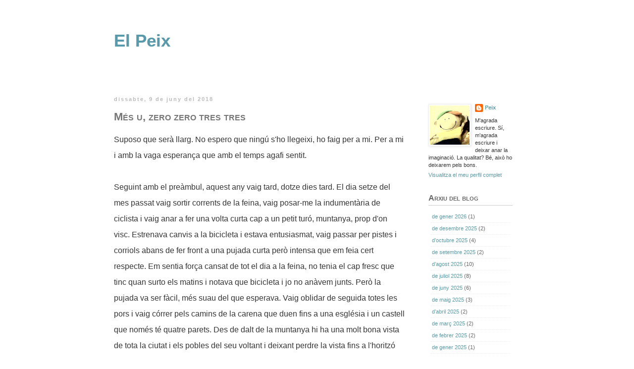

--- FILE ---
content_type: text/html; charset=UTF-8
request_url: https://bloc.elpeix.cat/2018/06/mes-u-zero-zero-tres-tres.html
body_size: 15965
content:
<!DOCTYPE html>
<html class='v2' dir='ltr' lang='ca' xmlns='http://www.w3.org/1999/xhtml' xmlns:b='http://www.google.com/2005/gml/b' xmlns:data='http://www.google.com/2005/gml/data' xmlns:expr='http://www.google.com/2005/gml/expr'>
<head>
<link href='https://www.blogger.com/static/v1/widgets/335934321-css_bundle_v2.css' rel='stylesheet' type='text/css'/>
<meta content='width=1100' name='viewport'/>
<meta content='text/html; charset=UTF-8' http-equiv='Content-Type'/>
<meta content='blogger' name='generator'/>
<link href='https://bloc.elpeix.cat/favicon.ico' rel='icon' type='image/x-icon'/>
<link href='https://bloc.elpeix.cat/2018/06/mes-u-zero-zero-tres-tres.html' rel='canonical'/>
<link rel="alternate" type="application/atom+xml" title="El Peix - Atom" href="https://bloc.elpeix.cat/feeds/posts/default" />
<link rel="alternate" type="application/rss+xml" title="El Peix - RSS" href="https://bloc.elpeix.cat/feeds/posts/default?alt=rss" />
<link rel="service.post" type="application/atom+xml" title="El Peix - Atom" href="https://www.blogger.com/feeds/3146785903309847945/posts/default" />

<link rel="alternate" type="application/atom+xml" title="El Peix - Atom" href="https://bloc.elpeix.cat/feeds/8492084497861756439/comments/default" />
<!--Can't find substitution for tag [blog.ieCssRetrofitLinks]-->
<meta content='https://bloc.elpeix.cat/2018/06/mes-u-zero-zero-tres-tres.html' property='og:url'/>
<meta content='Més u, zero zero tres tres' property='og:title'/>
<meta content='M&#39;agrada escriure. Sí sí, m&#39;agrada escriure i deixar anar la imaginació. La qualitat? Bé, això ho deixarem pels bons.' property='og:description'/>
<meta content='contes,texts,català,històries,conte,peix,paraules,diverses,que,milloren,el,posicionament' name='keywords'/>
<title>El Peix: Més u, zero zero tres tres</title>
<style id='page-skin-1' type='text/css'><!--
/*
-----------------------------------------------
Blogger Template Style
Name:     Simple
Designer: Blogger
URL:      www.blogger.com
----------------------------------------------- */
/* Variable definitions
====================
<Variable name="keycolor" description="Main Color" type="color" default="#66bbdd"/>
<Group description="Page Text" selector="body">
<Variable name="body.font" description="Font" type="font"
default="normal normal 12px Arial, Tahoma, Helvetica, FreeSans, sans-serif"/>
<Variable name="body.text.color" description="Text Color" type="color" default="#222222"/>
</Group>
<Group description="Backgrounds" selector=".body-fauxcolumns-outer">
<Variable name="body.background.color" description="Outer Background" type="color" default="#66bbdd"/>
<Variable name="content.background.color" description="Main Background" type="color" default="#ffffff"/>
<Variable name="header.background.color" description="Header Background" type="color" default="transparent"/>
</Group>
<Group description="Links" selector=".main-outer">
<Variable name="link.color" description="Link Color" type="color" default="#2288bb"/>
<Variable name="link.visited.color" description="Visited Color" type="color" default="#888888"/>
<Variable name="link.hover.color" description="Hover Color" type="color" default="#33aaff"/>
</Group>
<Group description="Blog Title" selector=".header h1">
<Variable name="header.font" description="Font" type="font"
default="normal normal 60px Arial, Tahoma, Helvetica, FreeSans, sans-serif"/>
<Variable name="header.text.color" description="Title Color" type="color" default="#3399bb" />
</Group>
<Group description="Blog Description" selector=".header .description">
<Variable name="description.text.color" description="Description Color" type="color"
default="#777777" />
</Group>
<Group description="Tabs Text" selector=".tabs-inner .widget li a">
<Variable name="tabs.font" description="Font" type="font"
default="normal normal 14px Arial, Tahoma, Helvetica, FreeSans, sans-serif"/>
<Variable name="tabs.text.color" description="Text Color" type="color" default="#999999"/>
<Variable name="tabs.selected.text.color" description="Selected Color" type="color" default="#000000"/>
</Group>
<Group description="Tabs Background" selector=".tabs-outer .PageList">
<Variable name="tabs.background.color" description="Background Color" type="color" default="#f5f5f5"/>
<Variable name="tabs.selected.background.color" description="Selected Color" type="color" default="#eeeeee"/>
</Group>
<Group description="Post Title" selector="h3.post-title, .comments h4">
<Variable name="post.title.font" description="Font" type="font"
default="normal normal 22px Arial, Tahoma, Helvetica, FreeSans, sans-serif"/>
</Group>
<Group description="Date Header" selector=".date-header">
<Variable name="date.header.color" description="Text Color" type="color"
default="#353535"/>
<Variable name="date.header.background.color" description="Background Color" type="color"
default="transparent"/>
<Variable name="date.header.font" description="Text Font" type="font"
default="normal bold 11px Arial, Tahoma, Helvetica, FreeSans, sans-serif"/>
<Variable name="date.header.padding" description="Date Header Padding" type="string" default="inherit"/>
<Variable name="date.header.letterspacing" description="Date Header Letter Spacing" type="string" default="inherit"/>
<Variable name="date.header.margin" description="Date Header Margin" type="string" default="inherit"/>
</Group>
<Group description="Post Footer" selector=".post-footer">
<Variable name="post.footer.text.color" description="Text Color" type="color" default="#666666"/>
<Variable name="post.footer.background.color" description="Background Color" type="color"
default="#f9f9f9"/>
<Variable name="post.footer.border.color" description="Shadow Color" type="color" default="#eeeeee"/>
</Group>
<Group description="Gadgets" selector="h2">
<Variable name="widget.title.font" description="Title Font" type="font"
default="normal bold 11px Arial, Tahoma, Helvetica, FreeSans, sans-serif"/>
<Variable name="widget.title.text.color" description="Title Color" type="color" default="#000000"/>
<Variable name="widget.alternate.text.color" description="Alternate Color" type="color" default="#999999"/>
</Group>
<Group description="Images" selector=".main-inner">
<Variable name="image.background.color" description="Background Color" type="color" default="#ffffff"/>
<Variable name="image.border.color" description="Border Color" type="color" default="#eeeeee"/>
<Variable name="image.text.color" description="Caption Text Color" type="color" default="#353535"/>
</Group>
<Group description="Accents" selector=".content-inner">
<Variable name="body.rule.color" description="Separator Line Color" type="color" default="#eeeeee"/>
<Variable name="tabs.border.color" description="Tabs Border Color" type="color" default="transparent"/>
</Group>
<Variable name="body.background" description="Body Background" type="background"
color="#ffffff" default="$(color) none repeat scroll top left"/>
<Variable name="body.background.override" description="Body Background Override" type="string" default=""/>
<Variable name="body.background.gradient.cap" description="Body Gradient Cap" type="url"
default="url(https://resources.blogblog.com/blogblog/data/1kt/simple/gradients_light.png)"/>
<Variable name="body.background.gradient.tile" description="Body Gradient Tile" type="url"
default="url(https://resources.blogblog.com/blogblog/data/1kt/simple/body_gradient_tile_light.png)"/>
<Variable name="content.background.color.selector" description="Content Background Color Selector" type="string" default=".content-inner"/>
<Variable name="content.padding" description="Content Padding" type="length" default="10px" min="0" max="100px"/>
<Variable name="content.padding.horizontal" description="Content Horizontal Padding" type="length" default="10px" min="0" max="100px"/>
<Variable name="content.shadow.spread" description="Content Shadow Spread" type="length" default="40px" min="0" max="100px"/>
<Variable name="content.shadow.spread.webkit" description="Content Shadow Spread (WebKit)" type="length" default="5px" min="0" max="100px"/>
<Variable name="content.shadow.spread.ie" description="Content Shadow Spread (IE)" type="length" default="10px" min="0" max="100px"/>
<Variable name="main.border.width" description="Main Border Width" type="length" default="0" min="0" max="10px"/>
<Variable name="header.background.gradient" description="Header Gradient" type="url" default="none"/>
<Variable name="header.shadow.offset.left" description="Header Shadow Offset Left" type="length" default="-1px" min="-50px" max="50px"/>
<Variable name="header.shadow.offset.top" description="Header Shadow Offset Top" type="length" default="-1px" min="-50px" max="50px"/>
<Variable name="header.shadow.spread" description="Header Shadow Spread" type="length" default="1px" min="0" max="100px"/>
<Variable name="header.padding" description="Header Padding" type="length" default="30px" min="0" max="100px"/>
<Variable name="header.border.size" description="Header Border Size" type="length" default="1px" min="0" max="10px"/>
<Variable name="header.bottom.border.size" description="Header Bottom Border Size" type="length" default="1px" min="0" max="10px"/>
<Variable name="header.border.horizontalsize" description="Header Horizontal Border Size" type="length" default="0" min="0" max="10px"/>
<Variable name="description.text.size" description="Description Text Size" type="string" default="140%"/>
<Variable name="tabs.margin.top" description="Tabs Margin Top" type="length" default="0" min="0" max="100px"/>
<Variable name="tabs.margin.side" description="Tabs Side Margin" type="length" default="30px" min="0" max="100px"/>
<Variable name="tabs.background.gradient" description="Tabs Background Gradient" type="url"
default="url(https://resources.blogblog.com/blogblog/data/1kt/simple/gradients_light.png)"/>
<Variable name="tabs.border.width" description="Tabs Border Width" type="length" default="1px" min="0" max="10px"/>
<Variable name="tabs.bevel.border.width" description="Tabs Bevel Border Width" type="length" default="1px" min="0" max="10px"/>
<Variable name="post.margin.bottom" description="Post Bottom Margin" type="length" default="25px" min="0" max="100px"/>
<Variable name="image.border.small.size" description="Image Border Small Size" type="length" default="2px" min="0" max="10px"/>
<Variable name="image.border.large.size" description="Image Border Large Size" type="length" default="5px" min="0" max="10px"/>
<Variable name="page.width.selector" description="Page Width Selector" type="string" default=".region-inner"/>
<Variable name="page.width" description="Page Width" type="string" default="auto"/>
<Variable name="main.section.margin" description="Main Section Margin" type="length" default="15px" min="0" max="100px"/>
<Variable name="main.padding" description="Main Padding" type="length" default="15px" min="0" max="100px"/>
<Variable name="main.padding.top" description="Main Padding Top" type="length" default="30px" min="0" max="100px"/>
<Variable name="main.padding.bottom" description="Main Padding Bottom" type="length" default="30px" min="0" max="100px"/>
<Variable name="paging.background"
color="#ffffff"
description="Background of blog paging area" type="background"
default="transparent none no-repeat scroll top center"/>
<Variable name="footer.bevel" description="Bevel border length of footer" type="length" default="0" min="0" max="10px"/>
<Variable name="mobile.background.overlay" description="Mobile Background Overlay" type="string"
default="transparent none repeat scroll top left"/>
<Variable name="mobile.background.size" description="Mobile Background Size" type="string" default="auto"/>
<Variable name="mobile.button.color" description="Mobile Button Color" type="color" default="#ffffff" />
<Variable name="startSide" description="Side where text starts in blog language" type="automatic" default="left"/>
<Variable name="endSide" description="Side where text ends in blog language" type="automatic" default="right"/>
*/
/* Content
----------------------------------------------- */
body {
font: normal normal 13px 'Trebuchet MS', Trebuchet, sans-serif;
color: #353535;
background: #ffffff none repeat scroll top left;
padding: 0 0 0 0;
}
html body .region-inner {
min-width: 0;
max-width: 100%;
width: auto;
}
h2 {
font-size: 22px;
}
a:link {
text-decoration:none;
color: #589aa6;
}
a:visited {
text-decoration:none;
color: #589aa6;
}
a:hover {
text-decoration:underline;
color: #00cadc;
}
.body-fauxcolumn-outer .fauxcolumn-inner {
background: transparent none repeat scroll top left;
_background-image: none;
}
.body-fauxcolumn-outer .cap-top {
position: absolute;
z-index: 1;
height: 400px;
width: 100%;
}
.body-fauxcolumn-outer .cap-top .cap-left {
width: 100%;
background: transparent none repeat-x scroll top left;
_background-image: none;
}
.content-outer {
-moz-box-shadow: 0 0 0 rgba(0, 0, 0, .15);
-webkit-box-shadow: 0 0 0 rgba(0, 0, 0, .15);
-goog-ms-box-shadow: 0 0 0 #333333;
box-shadow: 0 0 0 rgba(0, 0, 0, .15);
margin-bottom: 1px;
}
.content-inner {
padding: 10px 40px;
}
.content-inner {
background-color: #ffffff;
}
/* Header
----------------------------------------------- */
.header-outer {
background: transparent none repeat-x scroll 0 -400px;
_background-image: none;
}
.Header h1 {
font: normal bold 2.2rem 'Trebuchet MS', Trebuchet, sans-serif;
color: #589aac;
text-shadow: 0 0 0 rgba(0, 0, 0, .2);
}
.Header h1 a {
color: #589aac;
}
.Header .description {
font-size: 18px;
color: #666666;
}
.header-inner .Header .titlewrapper {
padding: 22px 0;
}
.header-inner .Header .descriptionwrapper {
padding: 0 0;
}
/* Tabs
----------------------------------------------- */
.tabs-inner .section:first-child {
border-top: 0 solid #dddddd;
}
.tabs-inner .section:first-child ul {
margin-top: -1px;
border-top: 1px solid #dddddd;
border-left: 1px solid #dddddd;
border-right: 1px solid #dddddd;
}
.tabs-inner .widget ul {
background: transparent none repeat-x scroll 0 -800px;
_background-image: none;
border-bottom: 1px solid #dddddd;
margin-top: 0;
margin-left: -30px;
margin-right: -30px;
}
.tabs-inner .widget li a {
display: inline-block;
padding: .6em 1em;
font: normal normal 12px 'Trebuchet MS', Trebuchet, sans-serif;
color: #000000;
border-left: 1px solid #ffffff;
border-right: 1px solid #dddddd;
}
.tabs-inner .widget li:first-child a {
border-left: none;
}
.tabs-inner .widget li.selected a, .tabs-inner .widget li a:hover {
color: #000000;
background-color: #eeeeee;
text-decoration: none;
}
/* Columns
----------------------------------------------- */
.main-outer {
border-top: 0 solid transparent;
}
.fauxcolumn-left-outer .fauxcolumn-inner {
border-right: 1px solid transparent;
}
.fauxcolumn-right-outer .fauxcolumn-inner {
border-left: 1px solid transparent;
}
/* Headings
----------------------------------------------- */
div.widget > h2,
div.widget h2.title {
margin: 0 0 1em 0;
font: normal bold 16px 'Trebuchet MS', Trebuchet, sans-serif;
color: #666666;
}
/* Widgets
----------------------------------------------- */
.widget .zippy {
color: #353535;
text-shadow: 2px 2px 1px rgba(0, 0, 0, .1);
}
.widget .popular-posts ul {
list-style: none;
}
/* Posts
----------------------------------------------- */
h2.date-header {
font: normal bold 0.66rem 'Trebuchet MS', Trebuchet, sans-serif;
}
.date-header span {
background-color: rgba(0, 0, 0, 0);
color: #bbbbbb;
padding: 0.4em;
letter-spacing: 3px;
margin: inherit;
}
.main-inner {
padding-top: 35px;
padding-bottom: 65px;
}
.main-inner .column-center-inner {
padding: 0 0;
}
.main-inner .column-center-inner .section {
margin: 0 1em;
}
.post {
margin: 0 0 45px 0;
}
h3.post-title, .comments h4 {
font: normal bold 20px 'Trebuchet MS', Trebuchet, sans-serif;
margin: .75em 0 0;
}
.post-body {
font-size: 1rem;
line-height: 2;
position: relative;
}
.post-body p {
margin: 1.6rem 0;
}
.post-body img, .post-body .tr-caption-container, .Profile img, .Image img,
.BlogList .item-thumbnail img {
padding: 2px;
background: #ffffff;
border: 1px solid #eeeeee;
-moz-box-shadow: 1px 1px 5px rgba(0, 0, 0, .1);
-webkit-box-shadow: 1px 1px 5px rgba(0, 0, 0, .1);
box-shadow: 1px 1px 5px rgba(0, 0, 0, .1);
}
.post-body img, .post-body .tr-caption-container {
padding: 5px;
}
.post-body .tr-caption-container {
color: #353535;
}
.post-body .tr-caption-container img {
padding: 0;
background: transparent;
border: none;
-moz-box-shadow: 0 0 0 rgba(0, 0, 0, .1);
-webkit-box-shadow: 0 0 0 rgba(0, 0, 0, .1);
box-shadow: 0 0 0 rgba(0, 0, 0, .1);
}
.post-header {
margin: 0 0 1.5em;
line-height: 1.6;
font-size: 90%;
}
.post-footer {
margin: 20px -2px 0;
padding: 5px 10px;
color: #666666;
background-color: rgba(0, 0, 0, 0);
border-bottom: 1px solid #eeeeee;
line-height: 1.6;
font-size: 1rem;
}
#comments .comment-author {
padding-top: 1.5em;
border-top: 1px solid transparent;
background-position: 0 1.5em;
}
#comments .comment-author:first-child {
padding-top: 0;
border-top: none;
}
.avatar-image-container {
margin: .2em 0 0;
}
#comments .avatar-image-container img {
border: 1px solid #eeeeee;
}
/* Comments
----------------------------------------------- */
.comments .comments-content .icon.blog-author {
background-repeat: no-repeat;
background-image: url([data-uri]);
}
.comments .comments-content .loadmore a {
border-top: 1px solid #353535;
border-bottom: 1px solid #353535;
}
.comments .comment-thread.inline-thread {
background-color: rgba(0, 0, 0, 0);
}
.comments .continue {
border-top: 2px solid #353535;
}
/* Accents
---------------------------------------------- */
.section-columns td.columns-cell {
border-left: 1px solid transparent;
}
.blog-pager {
background: transparent url(https://resources.blogblog.com/blogblog/data/1kt/simple/paging_dot.png) repeat-x scroll top center;
}
.blog-pager-older-link, .home-link,
.blog-pager-newer-link {
/*background-color: #ffffff;*/
padding: 5px;
}
.footer-outer {
border-top: 1px dashed #bbbbbb;
}
/* Mobile
----------------------------------------------- */
body.mobile  {
background-size: auto;
}
.mobile .body-fauxcolumn-outer {
background: transparent none repeat scroll top left;
}
.mobile .body-fauxcolumn-outer .cap-top {
background-size: 100% auto;
}
.mobile .content-outer {
-webkit-box-shadow: 0 0 3px rgba(0, 0, 0, .15);
box-shadow: 0 0 3px rgba(0, 0, 0, .15);
}
.mobile .tabs-inner .widget ul {
margin-left: 0;
margin-right: 0;
}
.mobile .post {
margin: 0;
}
.mobile .main-inner .column-center-inner .section {
margin: 0;
}
.mobile .date-header span {
padding: 0.1em 10px;
margin: 0 -10px;
}
.mobile h3.post-title {
margin: 0;
}
.mobile .blog-pager {
background: transparent none no-repeat scroll top center;
}
.mobile .footer-outer {
border-top: none;
}
.mobile .main-inner, .mobile .footer-inner {
background-color: #ffffff;
}
.mobile-index-contents {
color: #353535;
}
.mobile-link-button {
background-color: #589aa6;
}
.mobile-link-button a:link, .mobile-link-button a:visited {
color: #ffffff;
}
.mobile .tabs-inner .section:first-child {
border-top: none;
}
.mobile .tabs-inner .PageList .widget-content {
background-color: #eeeeee;
color: #000000;
border-top: 1px solid #dddddd;
border-bottom: 1px solid #dddddd;
}
.mobile .tabs-inner .PageList .widget-content .pagelist-arrow {
border-left: 1px solid #dddddd;
}
.main-inner .column-center-inner .section {
margin: 0 2.5em 0 0;
}
h3.post-title {
color: #777777;
border-style: none;
font-size: 1.4rem;
text-transform: none;
font-variant: small-caps;
font-weight: bold;
}
.date-header span {
padding: 0em;
letter-spacing: 2px
}
.post {
margin-bottom: 80px;
}
.post-body {
text-align: left;
}
.post-body blockquote {
font-style: italic;
color: #888;
padding: 10px 0;
}
.post-footer {
margin: 15px 0 0;
font-size: 90%;
border: none;
}
.post-footer-line > * {
margin-right: 0;
}
.sidebar {
width: 170px;
line-height: 1.5em;
display:inline;
margin: 8px 8px 8px 0px;
padding: 10px;
font-size:0.7rem;
}
.sidebar h2 {
font-variant: small-caps !important;
border-bottom: 1px solid #ccc;
padding: 0 0 5px 0;
}
li.archivedate {
margin: 5px !important;
padding: 0 2px 5px !important;
border-bottom: 1px dotted #eee !important;
color: #666;
}
.blog-list-container ul li {
color: #666;
border-bottom: 1px dotted #eee !important;
}
.blog-list-container .blog-icon {
display: none;
}
.blog-pager {
background: transparent;
margin: 6em 0 !important;
}
.blog-pager-older-link, .home-link, .blog-pager-newer-link {
padding: 0px;
}
.footer-outer {
display: none;
}
@media (prefers-color-scheme: dark) {
body {
color: #ccc;
background: #1d1d1f;
}
.content-outer,
.content-inner {
color: #ccc;
background: transparent;
}
li.archivedate,
.blog-list-container ul li {
border-color: #333 !important;
color: #888;
}
.post-body blockquote {
color: #999;
}
}

--></style>
<style id='template-skin-1' type='text/css'><!--
body {
min-width: 900px;
}
.content-outer, .content-fauxcolumn-outer, .region-inner {
min-width: 800px;
max-width: 900px;
_width: 900px;
}
.main-inner .columns {
padding-left: 0px;
padding-right: 200px;
}
.main-inner .fauxcolumn-center-outer {
left: 0px;
right: 200px;
/* IE6 does not respect left and right together */
_width: expression(this.parentNode.offsetWidth -
parseInt("0px") -
parseInt("200px") + 'px');
}
.main-inner .fauxcolumn-left-outer {
width: 0px;
}
.main-inner .fauxcolumn-right-outer {
width: 200px;
}
.main-inner .column-left-outer {
width: 0px;
right: 100%;
margin-left: -0px;
}
.main-inner .column-right-outer {
width: 200px;
margin-right: -200px;
}
#layout {
min-width: 0;
}
#layout .content-outer {
min-width: 0;
width: 800px;
}
#layout .region-inner {
min-width: 0;
width: auto;
}
body#layout div.add_widget {
padding: 8px;
}
body#layout div.add_widget a {
margin-left: 32px;
}
--></style>
<script type='text/javascript'>
        (function(i,s,o,g,r,a,m){i['GoogleAnalyticsObject']=r;i[r]=i[r]||function(){
        (i[r].q=i[r].q||[]).push(arguments)},i[r].l=1*new Date();a=s.createElement(o),
        m=s.getElementsByTagName(o)[0];a.async=1;a.src=g;m.parentNode.insertBefore(a,m)
        })(window,document,'script','https://www.google-analytics.com/analytics.js','ga');
        ga('create', 'UA-1543780-3', 'auto', 'blogger');
        ga('blogger.send', 'pageview');
      </script>
<link href='https://www.blogger.com/dyn-css/authorization.css?targetBlogID=3146785903309847945&amp;zx=d8157beb-6772-4861-8e38-08e76730e9ce' media='none' onload='if(media!=&#39;all&#39;)media=&#39;all&#39;' rel='stylesheet'/><noscript><link href='https://www.blogger.com/dyn-css/authorization.css?targetBlogID=3146785903309847945&amp;zx=d8157beb-6772-4861-8e38-08e76730e9ce' rel='stylesheet'/></noscript>
<meta name='google-adsense-platform-account' content='ca-host-pub-1556223355139109'/>
<meta name='google-adsense-platform-domain' content='blogspot.com'/>

</head>
<body class='loading'>
<div class='navbar no-items section' id='navbar' name='Barra de navegació'>
</div>
<div class='body-fauxcolumns'>
<div class='fauxcolumn-outer body-fauxcolumn-outer'>
<div class='cap-top'>
<div class='cap-left'></div>
<div class='cap-right'></div>
</div>
<div class='fauxborder-left'>
<div class='fauxborder-right'></div>
<div class='fauxcolumn-inner'>
</div>
</div>
<div class='cap-bottom'>
<div class='cap-left'></div>
<div class='cap-right'></div>
</div>
</div>
</div>
<div class='content'>
<div class='content-fauxcolumns'>
<div class='fauxcolumn-outer content-fauxcolumn-outer'>
<div class='cap-top'>
<div class='cap-left'></div>
<div class='cap-right'></div>
</div>
<div class='fauxborder-left'>
<div class='fauxborder-right'></div>
<div class='fauxcolumn-inner'>
</div>
</div>
<div class='cap-bottom'>
<div class='cap-left'></div>
<div class='cap-right'></div>
</div>
</div>
</div>
<div class='content-outer'>
<div class='content-cap-top cap-top'>
<div class='cap-left'></div>
<div class='cap-right'></div>
</div>
<div class='fauxborder-left content-fauxborder-left'>
<div class='fauxborder-right content-fauxborder-right'></div>
<div class='content-inner'>
<header>
<div class='header-outer'>
<div class='header-cap-top cap-top'>
<div class='cap-left'></div>
<div class='cap-right'></div>
</div>
<div class='fauxborder-left header-fauxborder-left'>
<div class='fauxborder-right header-fauxborder-right'></div>
<div class='region-inner header-inner'>
<div class='header section' id='header' name='Capçalera'><div class='widget Header' data-version='1' id='Header1'>
<div id='header-inner'>
<div class='titlewrapper'>
<h1 class='title'>
<a href='https://bloc.elpeix.cat/'>
El Peix
</a>
</h1>
</div>
<div class='descriptionwrapper'>
<p class='description'><span>
</span></p>
</div>
</div>
</div></div>
</div>
</div>
<div class='header-cap-bottom cap-bottom'>
<div class='cap-left'></div>
<div class='cap-right'></div>
</div>
</div>
</header>
<div class='tabs-outer'>
<div class='tabs-cap-top cap-top'>
<div class='cap-left'></div>
<div class='cap-right'></div>
</div>
<div class='fauxborder-left tabs-fauxborder-left'>
<div class='fauxborder-right tabs-fauxborder-right'></div>
<div class='region-inner tabs-inner'>
<div class='tabs no-items section' id='crosscol' name='Multicolumnes'></div>
<div class='tabs no-items section' id='crosscol-overflow' name='Cross-Column 2'></div>
</div>
</div>
<div class='tabs-cap-bottom cap-bottom'>
<div class='cap-left'></div>
<div class='cap-right'></div>
</div>
</div>
<div class='main-outer'>
<div class='main-cap-top cap-top'>
<div class='cap-left'></div>
<div class='cap-right'></div>
</div>
<div class='fauxborder-left main-fauxborder-left'>
<div class='fauxborder-right main-fauxborder-right'></div>
<div class='region-inner main-inner'>
<div class='columns fauxcolumns'>
<div class='fauxcolumn-outer fauxcolumn-center-outer'>
<div class='cap-top'>
<div class='cap-left'></div>
<div class='cap-right'></div>
</div>
<div class='fauxborder-left'>
<div class='fauxborder-right'></div>
<div class='fauxcolumn-inner'>
</div>
</div>
<div class='cap-bottom'>
<div class='cap-left'></div>
<div class='cap-right'></div>
</div>
</div>
<div class='fauxcolumn-outer fauxcolumn-left-outer'>
<div class='cap-top'>
<div class='cap-left'></div>
<div class='cap-right'></div>
</div>
<div class='fauxborder-left'>
<div class='fauxborder-right'></div>
<div class='fauxcolumn-inner'>
</div>
</div>
<div class='cap-bottom'>
<div class='cap-left'></div>
<div class='cap-right'></div>
</div>
</div>
<div class='fauxcolumn-outer fauxcolumn-right-outer'>
<div class='cap-top'>
<div class='cap-left'></div>
<div class='cap-right'></div>
</div>
<div class='fauxborder-left'>
<div class='fauxborder-right'></div>
<div class='fauxcolumn-inner'>
</div>
</div>
<div class='cap-bottom'>
<div class='cap-left'></div>
<div class='cap-right'></div>
</div>
</div>
<!-- corrects IE6 width calculation -->
<div class='columns-inner'>
<div class='column-center-outer'>
<div class='column-center-inner'>
<div class='main section' id='main' name='Principal'><div class='widget Blog' data-version='1' id='Blog1'>
<div class='blog-posts hfeed'>

          <div class="date-outer">
        
<h2 class='date-header'><span>dissabte, 9 de juny del 2018</span></h2>

          <div class="date-posts">
        
<div class='post-outer'>
<div class='post hentry uncustomized-post-template' itemprop='blogPost' itemscope='itemscope' itemtype='http://schema.org/BlogPosting'>
<meta content='3146785903309847945' itemprop='blogId'/>
<meta content='8492084497861756439' itemprop='postId'/>
<a name='8492084497861756439'></a>
<h3 class='post-title entry-title' itemprop='name'>
Més u, zero zero tres tres
</h3>
<div class='post-header'>
<div class='post-header-line-1'></div>
</div>
<div class='post-body entry-content' id='post-body-8492084497861756439' itemprop='description articleBody'>
Suposo que serà llarg. No espero que ningú s'ho llegeixi, ho faig per a mi. Per a mi i amb la vaga esperança que amb el temps agafi sentit.<br />
<br />
Seguint amb el preàmbul, aquest any vaig tard, dotze dies tard. El dia setze del mes passat vaig sortir corrents de la feina, vaig posar-me la indumentària de ciclista i vaig anar a fer una volta curta cap a un petit turó, muntanya, prop d'on visc. Estrenava canvis a la bicicleta i estava entusiasmat, vaig passar per pistes i corriols abans de fer front a una pujada curta però intensa que em feia cert respecte. Em sentia força cansat de tot el dia a la feina, no tenia el cap fresc que tinc quan surto els matins i notava que bicicleta i jo no anàvem junts. Però la pujada va ser fàcil, més suau del que esperava. Vaig oblidar de seguida totes les pors i vaig córrer pels camins de la carena que duen fins a una església i un castell que només té quatre parets. Des de dalt de la muntanya hi ha una molt bona vista de tota la ciutat i els pobles del seu voltant i deixant perdre la vista fins a l'horitzó vaig seure i vaig relaxar-me uns minuts abans de tornar a pujar a la bicicleta.<br />
<br />
Anava llançat, havia agafat un camí que baixa fent ziga-zaga cap a l'altra banda de la carena i tenia previst anar a pujar algunes rampes dures per corroborar que la modificació de la bicicleta havia sigut un gran encert. Era d'hora i potser després encara tindria temps per buscar algun corriol abans de tornar a casa. Estava al final de la baixada i vaig veure el trencall cap a les rampes. Sempre me'l salto i he de parar i recular cada vegada però aquest cop l'agafaria directament. Anava força ràpid però encara tenia metres per frenar i girar cap a l'esquerra. Pensava en el trencall quan de cop i volta, sense saber com, vaig veure el manillar girat noranta graus. La caiguda era imminent i forta. Vaig volar enganxat a la bicicleta i vaig parar el cop amb l'omòplat. El dolor va ser molt intens i no sé quanta estona vaig estar-me tirat a terra. Vaig veure sortir un noi amb bicicleta del trencall. Crec que em va trobar cridant. Jo em volia aixecar però no era capaç de mantenir-me dret. Me'l vaig trobar al davant i em deia que estigués tranquil, que no provés d'aixecar-me. Recordo que li vaig preguntar com es deia però no recordo el seu nom. Va treure unes galetes que em van revifar i vaig demanar-li que m'ajudés a pujar a la bicicleta. Ja no volia fer ni rampes ni corriols. Pensava en tornar i oblidar la caiguda. Suposo que es devia preocupar i em va guiar un bon tros direcció a la ciutat. Segurament no hauria pogut arribar enlloc sense ell. Estava marejat i el seguia d'esma. Al final, no sabria dir quan, li vaig dir adéu, ell va seguir per un camí i jo, amb punxades constants a l'espatlla, vaig aconseguir arribar a un poble on, esgotat, vaig trucar per demanar que em vinguessin a recollir.<br />
<br />
L'espera llarga d'urgències no va existir però tot i això vaig estar unes tres o quatre hores allà dins. Un accident de moto tenia la unitat de traumatologia ocupada al quiròfan i em van deixar en una sala mig despullat força estona. Vaig poder sentir amb molta calma l'efecte que fa un simple antiinflamatori que de mica en mica va anar alleugerint el mal. El diagnòstic final va ser un omòplat, l'esquerra, trencat, i el remei una immobilització de tres setmanes que m'ha portat a tenir uns dies fàcils i tranquils amb totes les comoditats que em podia imaginar. He viscut com un rei preocupat només per curar-me, i d'això el cos tot sol ja ho ha fet. M'he dedicat a llegir.<br />
<br />
<br />
Més u<br />
<br />
Acabo d'esborrar tot el que havia escrit. Parlava de la feina, de l'esport, de viatges... Ja estic pensant en del proper. Podria parlar de com visc, de com dono l'esquena a molta vida social i de com així mai tornaré a tenir parella o jo què sé. La veritat és que he perdut molta pràctica en les habilitats socials. Avorreixo les converses que no van enlloc, les converses sense substància que adormen la ment. De política no puc dir res, la resta en sap molt més que jo. Sí, ha sigut un any dels bèsties en aquest tema i la meva posició és la natural per la meva condició. Parlaria de literatura però el meu entorn o bé no llegeix o bé s'ho amaga. Parlaria de música però no tinc una opinió coherent. Parlaria de física i astronomia des de la meva ignorància però no sé amb qui. Parlaria de trencaclosques i de bicicletes, bé, de bicicletes i esport ja ho faig com també parlo a la feina del meu "hobbie" principal, més que res que coincideixen, sense caure però en l'addicció al treball. O també podria callar. I és en aquest punt on em sento tan còmode. M'agrada el silenci. El necessito per viure. Sóc feliç així i m'ha costat anys en veure-ho. De vegades, quan parlo massa, em sento estrany. Tot plegat es podria tractar de manera eficaç.<br />
<br />
Fins aquí, no tinc més temps. Vaig a un concert. No, això és vida social!
<div style='clear: both;'></div>
</div>
<div class='post-footer'>
<div class='post-footer-line post-footer-line-1'>
<span class='post-author vcard'>
</span>
<span class='post-timestamp'>
</span>
<span class='post-comment-link'>
</span>
<span class='post-icons'>
</span>
<div class='post-share-buttons goog-inline-block'>
</div>
</div>
<div class='post-footer-line post-footer-line-2'>
<span class='post-labels'>
</span>
</div>
<div class='post-footer-line post-footer-line-3'>
<span class='post-location'>
</span>
</div>
</div>
</div>
<div class='comments' id='comments'>
<a name='comments'></a>
<h4>Cap comentari:</h4>
<div id='Blog1_comments-block-wrapper'>
<dl class='avatar-comment-indent' id='comments-block'>
</dl>
</div>
<p class='comment-footer'>
<a href='https://www.blogger.com/comment/fullpage/post/3146785903309847945/8492084497861756439' onclick=''>Publica un comentari a l'entrada</a>
</p>
</div>
</div>

        </div></div>
      
</div>
<div class='blog-pager' id='blog-pager'>
<span id='blog-pager-newer-link'>
<a class='blog-pager-newer-link' href='https://bloc.elpeix.cat/2018/06/riu.html' id='Blog1_blog-pager-newer-link' title='Entrada més recent'>Entrada més recent</a>
</span>
<span id='blog-pager-older-link'>
<a class='blog-pager-older-link' href='https://bloc.elpeix.cat/2018/05/alerta.html' id='Blog1_blog-pager-older-link' title='Entrada més antiga'>Entrada més antiga</a>
</span>
<a class='home-link' href='https://bloc.elpeix.cat/'>Inici</a>
</div>
<div class='clear'></div>
<div class='post-feeds'>
<div class='feed-links'>
Subscriure's a:
<a class='feed-link' href='https://bloc.elpeix.cat/feeds/8492084497861756439/comments/default' target='_blank' type='application/atom+xml'>Comentaris del missatge (Atom)</a>
</div>
</div>
</div><div class='widget HTML' data-version='1' id='HTML1'>
<div class='widget-content'>
<div style="text-align:right"><a target="_blank" href="http://creativecommons.org/licenses/by-nc-nd/3.0/es/deed.ca" rel="license"><img alt="Creative Commons License" style="border-width:0" src="https://lh3.googleusercontent.com/blogger_img_proxy/AEn0k_siwWwRq1hbg2NhbbZSnWGICfptQR7aNAnDDH4Eg2aC_ki2-9KagWAafvTLRsQPHEnigtTPEVVK8oXeCv3mimukvn3vFpdUe9dy6csGlWmLkxXkgZZc9r1XnWdj=s0-d"></a></div>
</div>
<div class='clear'></div>
</div></div>
</div>
</div>
<div class='column-left-outer'>
<div class='column-left-inner'>
<aside>
</aside>
</div>
</div>
<div class='column-right-outer'>
<div class='column-right-inner'>
<aside>
<div class='sidebar section' id='sidebar-right-1'><div class='widget Profile' data-version='1' id='Profile1'>
<div class='widget-content'>
<a href='https://www.blogger.com/profile/13811003203191572885'><img alt='La meva foto' class='profile-img' height='79' src='//1.bp.blogspot.com/-2coiMqm85AQ/ThFsJJfNUcI/AAAAAAAAASY/ZmUpWstDOHk/s80/cara.png' width='80'/></a>
<dl class='profile-datablock'>
<dt class='profile-data'>
<a class='profile-name-link g-profile' href='https://www.blogger.com/profile/13811003203191572885' rel='author' style='background-image: url(//www.blogger.com/img/logo-16.png);'>
Peix
</a>
</dt>
<dd class='profile-textblock'>M'agrada escriure. Sí, m'agrada escriure i deixar anar la imaginació. La qualitat? Bé, això ho deixarem pels bons.</dd>
</dl>
<a class='profile-link' href='https://www.blogger.com/profile/13811003203191572885' rel='author'>Visualitza el meu perfil complet</a>
<div class='clear'></div>
</div>
</div><div class='widget BlogArchive' data-version='1' id='BlogArchive1'>
<h2>Arxiu del blog</h2>
<div class='widget-content'>
<div id='ArchiveList'>
<div id='BlogArchive1_ArchiveList'>
<ul class='flat'>
<li class='archivedate'>
<a href='https://bloc.elpeix.cat/2026/01/'>de gener 2026</a> (1)
      </li>
<li class='archivedate'>
<a href='https://bloc.elpeix.cat/2025/12/'>de desembre 2025</a> (2)
      </li>
<li class='archivedate'>
<a href='https://bloc.elpeix.cat/2025/10/'>d&#8217;octubre 2025</a> (4)
      </li>
<li class='archivedate'>
<a href='https://bloc.elpeix.cat/2025/09/'>de setembre 2025</a> (2)
      </li>
<li class='archivedate'>
<a href='https://bloc.elpeix.cat/2025/08/'>d&#8217;agost 2025</a> (10)
      </li>
<li class='archivedate'>
<a href='https://bloc.elpeix.cat/2025/07/'>de juliol 2025</a> (8)
      </li>
<li class='archivedate'>
<a href='https://bloc.elpeix.cat/2025/06/'>de juny 2025</a> (6)
      </li>
<li class='archivedate'>
<a href='https://bloc.elpeix.cat/2025/05/'>de maig 2025</a> (3)
      </li>
<li class='archivedate'>
<a href='https://bloc.elpeix.cat/2025/04/'>d&#8217;abril 2025</a> (2)
      </li>
<li class='archivedate'>
<a href='https://bloc.elpeix.cat/2025/03/'>de març 2025</a> (2)
      </li>
<li class='archivedate'>
<a href='https://bloc.elpeix.cat/2025/02/'>de febrer 2025</a> (2)
      </li>
<li class='archivedate'>
<a href='https://bloc.elpeix.cat/2025/01/'>de gener 2025</a> (1)
      </li>
<li class='archivedate'>
<a href='https://bloc.elpeix.cat/2024/12/'>de desembre 2024</a> (1)
      </li>
<li class='archivedate'>
<a href='https://bloc.elpeix.cat/2024/11/'>de novembre 2024</a> (4)
      </li>
<li class='archivedate'>
<a href='https://bloc.elpeix.cat/2024/10/'>d&#8217;octubre 2024</a> (3)
      </li>
<li class='archivedate'>
<a href='https://bloc.elpeix.cat/2024/09/'>de setembre 2024</a> (4)
      </li>
<li class='archivedate'>
<a href='https://bloc.elpeix.cat/2024/08/'>d&#8217;agost 2024</a> (6)
      </li>
<li class='archivedate'>
<a href='https://bloc.elpeix.cat/2024/07/'>de juliol 2024</a> (4)
      </li>
<li class='archivedate'>
<a href='https://bloc.elpeix.cat/2024/06/'>de juny 2024</a> (2)
      </li>
<li class='archivedate'>
<a href='https://bloc.elpeix.cat/2024/05/'>de maig 2024</a> (1)
      </li>
<li class='archivedate'>
<a href='https://bloc.elpeix.cat/2024/04/'>d&#8217;abril 2024</a> (2)
      </li>
<li class='archivedate'>
<a href='https://bloc.elpeix.cat/2024/03/'>de març 2024</a> (1)
      </li>
<li class='archivedate'>
<a href='https://bloc.elpeix.cat/2024/02/'>de febrer 2024</a> (1)
      </li>
<li class='archivedate'>
<a href='https://bloc.elpeix.cat/2024/01/'>de gener 2024</a> (1)
      </li>
<li class='archivedate'>
<a href='https://bloc.elpeix.cat/2023/12/'>de desembre 2023</a> (4)
      </li>
<li class='archivedate'>
<a href='https://bloc.elpeix.cat/2023/11/'>de novembre 2023</a> (1)
      </li>
<li class='archivedate'>
<a href='https://bloc.elpeix.cat/2023/10/'>d&#8217;octubre 2023</a> (3)
      </li>
<li class='archivedate'>
<a href='https://bloc.elpeix.cat/2023/09/'>de setembre 2023</a> (9)
      </li>
<li class='archivedate'>
<a href='https://bloc.elpeix.cat/2023/08/'>d&#8217;agost 2023</a> (2)
      </li>
<li class='archivedate'>
<a href='https://bloc.elpeix.cat/2023/06/'>de juny 2023</a> (2)
      </li>
<li class='archivedate'>
<a href='https://bloc.elpeix.cat/2023/05/'>de maig 2023</a> (4)
      </li>
<li class='archivedate'>
<a href='https://bloc.elpeix.cat/2023/04/'>d&#8217;abril 2023</a> (3)
      </li>
<li class='archivedate'>
<a href='https://bloc.elpeix.cat/2023/03/'>de març 2023</a> (4)
      </li>
<li class='archivedate'>
<a href='https://bloc.elpeix.cat/2023/02/'>de febrer 2023</a> (1)
      </li>
<li class='archivedate'>
<a href='https://bloc.elpeix.cat/2023/01/'>de gener 2023</a> (2)
      </li>
<li class='archivedate'>
<a href='https://bloc.elpeix.cat/2022/11/'>de novembre 2022</a> (1)
      </li>
<li class='archivedate'>
<a href='https://bloc.elpeix.cat/2022/10/'>d&#8217;octubre 2022</a> (2)
      </li>
<li class='archivedate'>
<a href='https://bloc.elpeix.cat/2022/09/'>de setembre 2022</a> (2)
      </li>
<li class='archivedate'>
<a href='https://bloc.elpeix.cat/2022/08/'>d&#8217;agost 2022</a> (2)
      </li>
<li class='archivedate'>
<a href='https://bloc.elpeix.cat/2022/07/'>de juliol 2022</a> (2)
      </li>
<li class='archivedate'>
<a href='https://bloc.elpeix.cat/2022/06/'>de juny 2022</a> (4)
      </li>
<li class='archivedate'>
<a href='https://bloc.elpeix.cat/2022/05/'>de maig 2022</a> (2)
      </li>
<li class='archivedate'>
<a href='https://bloc.elpeix.cat/2022/03/'>de març 2022</a> (2)
      </li>
<li class='archivedate'>
<a href='https://bloc.elpeix.cat/2022/02/'>de febrer 2022</a> (3)
      </li>
<li class='archivedate'>
<a href='https://bloc.elpeix.cat/2022/01/'>de gener 2022</a> (2)
      </li>
<li class='archivedate'>
<a href='https://bloc.elpeix.cat/2021/12/'>de desembre 2021</a> (9)
      </li>
<li class='archivedate'>
<a href='https://bloc.elpeix.cat/2021/11/'>de novembre 2021</a> (5)
      </li>
<li class='archivedate'>
<a href='https://bloc.elpeix.cat/2021/10/'>d&#8217;octubre 2021</a> (2)
      </li>
<li class='archivedate'>
<a href='https://bloc.elpeix.cat/2021/09/'>de setembre 2021</a> (6)
      </li>
<li class='archivedate'>
<a href='https://bloc.elpeix.cat/2021/08/'>d&#8217;agost 2021</a> (5)
      </li>
<li class='archivedate'>
<a href='https://bloc.elpeix.cat/2021/07/'>de juliol 2021</a> (5)
      </li>
<li class='archivedate'>
<a href='https://bloc.elpeix.cat/2021/06/'>de juny 2021</a> (5)
      </li>
<li class='archivedate'>
<a href='https://bloc.elpeix.cat/2021/05/'>de maig 2021</a> (4)
      </li>
<li class='archivedate'>
<a href='https://bloc.elpeix.cat/2021/04/'>d&#8217;abril 2021</a> (4)
      </li>
<li class='archivedate'>
<a href='https://bloc.elpeix.cat/2021/03/'>de març 2021</a> (8)
      </li>
<li class='archivedate'>
<a href='https://bloc.elpeix.cat/2021/02/'>de febrer 2021</a> (9)
      </li>
<li class='archivedate'>
<a href='https://bloc.elpeix.cat/2021/01/'>de gener 2021</a> (6)
      </li>
<li class='archivedate'>
<a href='https://bloc.elpeix.cat/2020/12/'>de desembre 2020</a> (9)
      </li>
<li class='archivedate'>
<a href='https://bloc.elpeix.cat/2020/11/'>de novembre 2020</a> (12)
      </li>
<li class='archivedate'>
<a href='https://bloc.elpeix.cat/2020/10/'>d&#8217;octubre 2020</a> (17)
      </li>
<li class='archivedate'>
<a href='https://bloc.elpeix.cat/2020/09/'>de setembre 2020</a> (14)
      </li>
<li class='archivedate'>
<a href='https://bloc.elpeix.cat/2020/08/'>d&#8217;agost 2020</a> (6)
      </li>
<li class='archivedate'>
<a href='https://bloc.elpeix.cat/2020/07/'>de juliol 2020</a> (5)
      </li>
<li class='archivedate'>
<a href='https://bloc.elpeix.cat/2020/06/'>de juny 2020</a> (5)
      </li>
<li class='archivedate'>
<a href='https://bloc.elpeix.cat/2020/05/'>de maig 2020</a> (9)
      </li>
<li class='archivedate'>
<a href='https://bloc.elpeix.cat/2020/04/'>d&#8217;abril 2020</a> (10)
      </li>
<li class='archivedate'>
<a href='https://bloc.elpeix.cat/2020/03/'>de març 2020</a> (14)
      </li>
<li class='archivedate'>
<a href='https://bloc.elpeix.cat/2020/02/'>de febrer 2020</a> (13)
      </li>
<li class='archivedate'>
<a href='https://bloc.elpeix.cat/2020/01/'>de gener 2020</a> (12)
      </li>
<li class='archivedate'>
<a href='https://bloc.elpeix.cat/2019/12/'>de desembre 2019</a> (12)
      </li>
<li class='archivedate'>
<a href='https://bloc.elpeix.cat/2019/11/'>de novembre 2019</a> (9)
      </li>
<li class='archivedate'>
<a href='https://bloc.elpeix.cat/2019/10/'>d&#8217;octubre 2019</a> (9)
      </li>
<li class='archivedate'>
<a href='https://bloc.elpeix.cat/2019/09/'>de setembre 2019</a> (10)
      </li>
<li class='archivedate'>
<a href='https://bloc.elpeix.cat/2019/08/'>d&#8217;agost 2019</a> (8)
      </li>
<li class='archivedate'>
<a href='https://bloc.elpeix.cat/2019/07/'>de juliol 2019</a> (10)
      </li>
<li class='archivedate'>
<a href='https://bloc.elpeix.cat/2019/06/'>de juny 2019</a> (13)
      </li>
<li class='archivedate'>
<a href='https://bloc.elpeix.cat/2019/05/'>de maig 2019</a> (11)
      </li>
<li class='archivedate'>
<a href='https://bloc.elpeix.cat/2019/04/'>d&#8217;abril 2019</a> (9)
      </li>
<li class='archivedate'>
<a href='https://bloc.elpeix.cat/2019/03/'>de març 2019</a> (6)
      </li>
<li class='archivedate'>
<a href='https://bloc.elpeix.cat/2019/02/'>de febrer 2019</a> (6)
      </li>
<li class='archivedate'>
<a href='https://bloc.elpeix.cat/2019/01/'>de gener 2019</a> (10)
      </li>
<li class='archivedate'>
<a href='https://bloc.elpeix.cat/2018/12/'>de desembre 2018</a> (6)
      </li>
<li class='archivedate'>
<a href='https://bloc.elpeix.cat/2018/11/'>de novembre 2018</a> (2)
      </li>
<li class='archivedate'>
<a href='https://bloc.elpeix.cat/2018/10/'>d&#8217;octubre 2018</a> (7)
      </li>
<li class='archivedate'>
<a href='https://bloc.elpeix.cat/2018/09/'>de setembre 2018</a> (4)
      </li>
<li class='archivedate'>
<a href='https://bloc.elpeix.cat/2018/08/'>d&#8217;agost 2018</a> (6)
      </li>
<li class='archivedate'>
<a href='https://bloc.elpeix.cat/2018/07/'>de juliol 2018</a> (5)
      </li>
<li class='archivedate'>
<a href='https://bloc.elpeix.cat/2018/06/'>de juny 2018</a> (4)
      </li>
<li class='archivedate'>
<a href='https://bloc.elpeix.cat/2018/05/'>de maig 2018</a> (1)
      </li>
<li class='archivedate'>
<a href='https://bloc.elpeix.cat/2018/04/'>d&#8217;abril 2018</a> (3)
      </li>
<li class='archivedate'>
<a href='https://bloc.elpeix.cat/2018/03/'>de març 2018</a> (1)
      </li>
<li class='archivedate'>
<a href='https://bloc.elpeix.cat/2018/02/'>de febrer 2018</a> (3)
      </li>
<li class='archivedate'>
<a href='https://bloc.elpeix.cat/2018/01/'>de gener 2018</a> (3)
      </li>
<li class='archivedate'>
<a href='https://bloc.elpeix.cat/2017/12/'>de desembre 2017</a> (4)
      </li>
<li class='archivedate'>
<a href='https://bloc.elpeix.cat/2017/11/'>de novembre 2017</a> (6)
      </li>
<li class='archivedate'>
<a href='https://bloc.elpeix.cat/2017/10/'>d&#8217;octubre 2017</a> (6)
      </li>
<li class='archivedate'>
<a href='https://bloc.elpeix.cat/2017/09/'>de setembre 2017</a> (5)
      </li>
<li class='archivedate'>
<a href='https://bloc.elpeix.cat/2017/08/'>d&#8217;agost 2017</a> (9)
      </li>
<li class='archivedate'>
<a href='https://bloc.elpeix.cat/2017/07/'>de juliol 2017</a> (8)
      </li>
<li class='archivedate'>
<a href='https://bloc.elpeix.cat/2017/06/'>de juny 2017</a> (9)
      </li>
<li class='archivedate'>
<a href='https://bloc.elpeix.cat/2017/05/'>de maig 2017</a> (11)
      </li>
<li class='archivedate'>
<a href='https://bloc.elpeix.cat/2017/04/'>d&#8217;abril 2017</a> (14)
      </li>
<li class='archivedate'>
<a href='https://bloc.elpeix.cat/2017/03/'>de març 2017</a> (7)
      </li>
<li class='archivedate'>
<a href='https://bloc.elpeix.cat/2017/02/'>de febrer 2017</a> (10)
      </li>
<li class='archivedate'>
<a href='https://bloc.elpeix.cat/2017/01/'>de gener 2017</a> (12)
      </li>
<li class='archivedate'>
<a href='https://bloc.elpeix.cat/2016/12/'>de desembre 2016</a> (14)
      </li>
<li class='archivedate'>
<a href='https://bloc.elpeix.cat/2016/11/'>de novembre 2016</a> (12)
      </li>
<li class='archivedate'>
<a href='https://bloc.elpeix.cat/2016/10/'>d&#8217;octubre 2016</a> (10)
      </li>
<li class='archivedate'>
<a href='https://bloc.elpeix.cat/2016/09/'>de setembre 2016</a> (9)
      </li>
<li class='archivedate'>
<a href='https://bloc.elpeix.cat/2016/08/'>d&#8217;agost 2016</a> (6)
      </li>
<li class='archivedate'>
<a href='https://bloc.elpeix.cat/2016/07/'>de juliol 2016</a> (7)
      </li>
<li class='archivedate'>
<a href='https://bloc.elpeix.cat/2016/06/'>de juny 2016</a> (9)
      </li>
<li class='archivedate'>
<a href='https://bloc.elpeix.cat/2016/05/'>de maig 2016</a> (9)
      </li>
<li class='archivedate'>
<a href='https://bloc.elpeix.cat/2016/04/'>d&#8217;abril 2016</a> (8)
      </li>
<li class='archivedate'>
<a href='https://bloc.elpeix.cat/2016/03/'>de març 2016</a> (6)
      </li>
<li class='archivedate'>
<a href='https://bloc.elpeix.cat/2016/02/'>de febrer 2016</a> (3)
      </li>
<li class='archivedate'>
<a href='https://bloc.elpeix.cat/2015/12/'>de desembre 2015</a> (2)
      </li>
<li class='archivedate'>
<a href='https://bloc.elpeix.cat/2015/11/'>de novembre 2015</a> (5)
      </li>
<li class='archivedate'>
<a href='https://bloc.elpeix.cat/2015/09/'>de setembre 2015</a> (2)
      </li>
<li class='archivedate'>
<a href='https://bloc.elpeix.cat/2015/06/'>de juny 2015</a> (1)
      </li>
<li class='archivedate'>
<a href='https://bloc.elpeix.cat/2015/05/'>de maig 2015</a> (2)
      </li>
<li class='archivedate'>
<a href='https://bloc.elpeix.cat/2015/04/'>d&#8217;abril 2015</a> (1)
      </li>
<li class='archivedate'>
<a href='https://bloc.elpeix.cat/2015/03/'>de març 2015</a> (4)
      </li>
<li class='archivedate'>
<a href='https://bloc.elpeix.cat/2015/02/'>de febrer 2015</a> (6)
      </li>
<li class='archivedate'>
<a href='https://bloc.elpeix.cat/2014/11/'>de novembre 2014</a> (1)
      </li>
<li class='archivedate'>
<a href='https://bloc.elpeix.cat/2014/10/'>d&#8217;octubre 2014</a> (1)
      </li>
<li class='archivedate'>
<a href='https://bloc.elpeix.cat/2014/09/'>de setembre 2014</a> (2)
      </li>
<li class='archivedate'>
<a href='https://bloc.elpeix.cat/2014/05/'>de maig 2014</a> (5)
      </li>
<li class='archivedate'>
<a href='https://bloc.elpeix.cat/2014/03/'>de març 2014</a> (1)
      </li>
<li class='archivedate'>
<a href='https://bloc.elpeix.cat/2014/02/'>de febrer 2014</a> (1)
      </li>
<li class='archivedate'>
<a href='https://bloc.elpeix.cat/2014/01/'>de gener 2014</a> (4)
      </li>
<li class='archivedate'>
<a href='https://bloc.elpeix.cat/2013/12/'>de desembre 2013</a> (2)
      </li>
<li class='archivedate'>
<a href='https://bloc.elpeix.cat/2013/11/'>de novembre 2013</a> (2)
      </li>
<li class='archivedate'>
<a href='https://bloc.elpeix.cat/2013/10/'>d&#8217;octubre 2013</a> (3)
      </li>
<li class='archivedate'>
<a href='https://bloc.elpeix.cat/2013/09/'>de setembre 2013</a> (5)
      </li>
<li class='archivedate'>
<a href='https://bloc.elpeix.cat/2013/08/'>d&#8217;agost 2013</a> (1)
      </li>
<li class='archivedate'>
<a href='https://bloc.elpeix.cat/2013/05/'>de maig 2013</a> (2)
      </li>
<li class='archivedate'>
<a href='https://bloc.elpeix.cat/2013/04/'>d&#8217;abril 2013</a> (1)
      </li>
<li class='archivedate'>
<a href='https://bloc.elpeix.cat/2013/03/'>de març 2013</a> (3)
      </li>
<li class='archivedate'>
<a href='https://bloc.elpeix.cat/2013/02/'>de febrer 2013</a> (1)
      </li>
<li class='archivedate'>
<a href='https://bloc.elpeix.cat/2013/01/'>de gener 2013</a> (1)
      </li>
<li class='archivedate'>
<a href='https://bloc.elpeix.cat/2012/12/'>de desembre 2012</a> (3)
      </li>
<li class='archivedate'>
<a href='https://bloc.elpeix.cat/2012/11/'>de novembre 2012</a> (1)
      </li>
<li class='archivedate'>
<a href='https://bloc.elpeix.cat/2012/10/'>d&#8217;octubre 2012</a> (2)
      </li>
<li class='archivedate'>
<a href='https://bloc.elpeix.cat/2012/09/'>de setembre 2012</a> (5)
      </li>
<li class='archivedate'>
<a href='https://bloc.elpeix.cat/2012/07/'>de juliol 2012</a> (10)
      </li>
<li class='archivedate'>
<a href='https://bloc.elpeix.cat/2012/06/'>de juny 2012</a> (6)
      </li>
<li class='archivedate'>
<a href='https://bloc.elpeix.cat/2012/05/'>de maig 2012</a> (5)
      </li>
<li class='archivedate'>
<a href='https://bloc.elpeix.cat/2012/04/'>d&#8217;abril 2012</a> (2)
      </li>
<li class='archivedate'>
<a href='https://bloc.elpeix.cat/2012/03/'>de març 2012</a> (4)
      </li>
<li class='archivedate'>
<a href='https://bloc.elpeix.cat/2012/02/'>de febrer 2012</a> (4)
      </li>
<li class='archivedate'>
<a href='https://bloc.elpeix.cat/2012/01/'>de gener 2012</a> (4)
      </li>
<li class='archivedate'>
<a href='https://bloc.elpeix.cat/2011/12/'>de desembre 2011</a> (5)
      </li>
<li class='archivedate'>
<a href='https://bloc.elpeix.cat/2011/11/'>de novembre 2011</a> (8)
      </li>
<li class='archivedate'>
<a href='https://bloc.elpeix.cat/2011/10/'>d&#8217;octubre 2011</a> (5)
      </li>
<li class='archivedate'>
<a href='https://bloc.elpeix.cat/2011/08/'>d&#8217;agost 2011</a> (1)
      </li>
<li class='archivedate'>
<a href='https://bloc.elpeix.cat/2011/07/'>de juliol 2011</a> (2)
      </li>
<li class='archivedate'>
<a href='https://bloc.elpeix.cat/2011/06/'>de juny 2011</a> (4)
      </li>
<li class='archivedate'>
<a href='https://bloc.elpeix.cat/2011/05/'>de maig 2011</a> (9)
      </li>
<li class='archivedate'>
<a href='https://bloc.elpeix.cat/2011/04/'>d&#8217;abril 2011</a> (9)
      </li>
<li class='archivedate'>
<a href='https://bloc.elpeix.cat/2011/03/'>de març 2011</a> (11)
      </li>
<li class='archivedate'>
<a href='https://bloc.elpeix.cat/2011/02/'>de febrer 2011</a> (9)
      </li>
<li class='archivedate'>
<a href='https://bloc.elpeix.cat/2011/01/'>de gener 2011</a> (9)
      </li>
<li class='archivedate'>
<a href='https://bloc.elpeix.cat/2010/12/'>de desembre 2010</a> (8)
      </li>
<li class='archivedate'>
<a href='https://bloc.elpeix.cat/2010/11/'>de novembre 2010</a> (11)
      </li>
<li class='archivedate'>
<a href='https://bloc.elpeix.cat/2010/10/'>d&#8217;octubre 2010</a> (6)
      </li>
<li class='archivedate'>
<a href='https://bloc.elpeix.cat/2010/09/'>de setembre 2010</a> (10)
      </li>
<li class='archivedate'>
<a href='https://bloc.elpeix.cat/2010/08/'>d&#8217;agost 2010</a> (5)
      </li>
<li class='archivedate'>
<a href='https://bloc.elpeix.cat/2010/07/'>de juliol 2010</a> (2)
      </li>
<li class='archivedate'>
<a href='https://bloc.elpeix.cat/2010/06/'>de juny 2010</a> (2)
      </li>
<li class='archivedate'>
<a href='https://bloc.elpeix.cat/2010/05/'>de maig 2010</a> (1)
      </li>
<li class='archivedate'>
<a href='https://bloc.elpeix.cat/2010/04/'>d&#8217;abril 2010</a> (2)
      </li>
<li class='archivedate'>
<a href='https://bloc.elpeix.cat/2010/03/'>de març 2010</a> (2)
      </li>
<li class='archivedate'>
<a href='https://bloc.elpeix.cat/2010/02/'>de febrer 2010</a> (8)
      </li>
<li class='archivedate'>
<a href='https://bloc.elpeix.cat/2010/01/'>de gener 2010</a> (2)
      </li>
<li class='archivedate'>
<a href='https://bloc.elpeix.cat/2009/12/'>de desembre 2009</a> (1)
      </li>
<li class='archivedate'>
<a href='https://bloc.elpeix.cat/2009/11/'>de novembre 2009</a> (3)
      </li>
<li class='archivedate'>
<a href='https://bloc.elpeix.cat/2009/10/'>d&#8217;octubre 2009</a> (2)
      </li>
<li class='archivedate'>
<a href='https://bloc.elpeix.cat/2009/09/'>de setembre 2009</a> (1)
      </li>
<li class='archivedate'>
<a href='https://bloc.elpeix.cat/2009/08/'>d&#8217;agost 2009</a> (1)
      </li>
<li class='archivedate'>
<a href='https://bloc.elpeix.cat/2009/07/'>de juliol 2009</a> (1)
      </li>
<li class='archivedate'>
<a href='https://bloc.elpeix.cat/2009/06/'>de juny 2009</a> (1)
      </li>
<li class='archivedate'>
<a href='https://bloc.elpeix.cat/2009/04/'>d&#8217;abril 2009</a> (5)
      </li>
<li class='archivedate'>
<a href='https://bloc.elpeix.cat/2008/12/'>de desembre 2008</a> (1)
      </li>
<li class='archivedate'>
<a href='https://bloc.elpeix.cat/2008/06/'>de juny 2008</a> (1)
      </li>
<li class='archivedate'>
<a href='https://bloc.elpeix.cat/2008/04/'>d&#8217;abril 2008</a> (1)
      </li>
<li class='archivedate'>
<a href='https://bloc.elpeix.cat/2008/03/'>de març 2008</a> (1)
      </li>
<li class='archivedate'>
<a href='https://bloc.elpeix.cat/2008/02/'>de febrer 2008</a> (3)
      </li>
<li class='archivedate'>
<a href='https://bloc.elpeix.cat/2007/07/'>de juliol 2007</a> (1)
      </li>
<li class='archivedate'>
<a href='https://bloc.elpeix.cat/2007/06/'>de juny 2007</a> (2)
      </li>
</ul>
</div>
</div>
<div class='clear'></div>
</div>
</div><div class='widget BlogList' data-version='1' id='BlogList1'>
<h2 class='title'>La meva llista de blogs</h2>
<div class='widget-content'>
<div class='blog-list-container' id='BlogList1_container'>
<ul id='BlogList1_blogs'>
<li style='display: block;'>
<div class='blog-icon'>
</div>
<div class='blog-content'>
<div class='blog-title'>
<a href='https://pons007.wordpress.com' target='_blank'>
Pons's blog</a>
</div>
<div class='item-content'>
<span class='item-title'>
<a href='https://pons007.wordpress.com/2026/01/20/4094bis/' target='_blank'>
Cas típic 4097 bis: noi li agraden els videojocs
</a>
</span>
<div class='item-time'>
Fa 15 hores
</div>
</div>
</div>
<div style='clear: both;'></div>
</li>
<li style='display: block;'>
<div class='blog-icon'>
</div>
<div class='blog-content'>
<div class='blog-title'>
<a href='http://jmtibau.blogspot.com/' target='_blank'>
tens un racó dalt del món</a>
</div>
<div class='item-content'>
<span class='item-title'>
<a href='http://jmtibau.blogspot.com/2026/01/fals-proverbi-montenegri.html' target='_blank'>
Fals proverbi montenegrí
</a>
</span>
<div class='item-time'>
Fa 1 dia
</div>
</div>
</div>
<div style='clear: both;'></div>
</li>
<li style='display: block;'>
<div class='blog-icon'>
</div>
<div class='blog-content'>
<div class='blog-title'>
<a href='https://blueinstant.blogspot.com/' target='_blank'>
...blue instant.</a>
</div>
<div class='item-content'>
<span class='item-title'>
<a href='https://blueinstant.blogspot.com/2026/01/la-mort-i-la-criatura.html' target='_blank'>
La mort i la criatura.
</a>
</span>
<div class='item-time'>
Fa 2 dies
</div>
</div>
</div>
<div style='clear: both;'></div>
</li>
<li style='display: block;'>
<div class='blog-icon'>
</div>
<div class='blog-content'>
<div class='blog-title'>
<a href='https://barbollaire.blogspot.com/' target='_blank'>
Un lloc per a nosaltres</a>
</div>
<div class='item-content'>
<span class='item-title'>
<a href='https://barbollaire.blogspot.com/2026/01/202601-relats-conjunts.html' target='_blank'>
202601 Relats Conjunts
</a>
</span>
<div class='item-time'>
Fa 2 dies
</div>
</div>
</div>
<div style='clear: both;'></div>
</li>
<li style='display: block;'>
<div class='blog-icon'>
</div>
<div class='blog-content'>
<div class='blog-title'>
<a href='https://relatsconjunts.blogspot.com/' target='_blank'>
Relats conjunts</a>
</div>
<div class='item-content'>
<span class='item-title'>
<a href='https://relatsconjunts.blogspot.com/2026/01/la-mort-i-la-criatura.html' target='_blank'>
La mort i la criatura
</a>
</span>
<div class='item-time'>
Fa 5 dies
</div>
</div>
</div>
<div style='clear: both;'></div>
</li>
<li style='display: block;'>
<div class='blog-icon'>
</div>
<div class='blog-content'>
<div class='blog-title'>
<a href='http://an-tavia-na.blogspot.com/' target='_blank'>
an &#8596; na</a>
</div>
<div class='item-content'>
<span class='item-title'>
<a href='http://an-tavia-na.blogspot.com/2026/01/plusquamperfet.html' target='_blank'>
plusquamperfet
</a>
</span>
<div class='item-time'>
Fa 1 setmana
</div>
</div>
</div>
<div style='clear: both;'></div>
</li>
<li style='display: block;'>
<div class='blog-icon'>
</div>
<div class='blog-content'>
<div class='blog-title'>
<a href='https://picalapica.blogspot.com/' target='_blank'>
picalapica</a>
</div>
<div class='item-content'>
<span class='item-title'>
<a href='https://picalapica.blogspot.com/2026/01/que-poc-dura-lalegria-casa-dels-pobres.html' target='_blank'>
Que poc dura l'alegria a casa dels pobres...
</a>
</span>
<div class='item-time'>
Fa 1 setmana
</div>
</div>
</div>
<div style='clear: both;'></div>
</li>
<li style='display: block;'>
<div class='blog-icon'>
</div>
<div class='blog-content'>
<div class='blog-title'>
<a href='http://tumateix-llibres.blogspot.com/' target='_blank'>
TUMATEIX  LLIBRES, parlem de llibres.</a>
</div>
<div class='item-content'>
<span class='item-title'>
<a href='http://tumateix-llibres.blogspot.com/2024/10/llista-de-lectures-3er-trimestre-2024.html' target='_blank'>
LLISTA DE LECTURES 3er TRIMESTRE 2024
</a>
</span>
<div class='item-time'>
Fa 1 any
</div>
</div>
</div>
<div style='clear: both;'></div>
</li>
<li style='display: block;'>
<div class='blog-icon'>
</div>
<div class='blog-content'>
<div class='blog-title'>
<a href='http://zwitterioblog.blogspot.com/' target='_blank'>
Bona nit i tapa't</a>
</div>
<div class='item-content'>
<span class='item-title'>
<a href='http://zwitterioblog.blogspot.com/2021/03/bona-nit-i-tapat.html' target='_blank'>
Bona nit i tapa't
</a>
</span>
<div class='item-time'>
Fa 4 anys
</div>
</div>
</div>
<div style='clear: both;'></div>
</li>
<li style='display: block;'>
<div class='blog-icon'>
</div>
<div class='blog-content'>
<div class='blog-title'>
<a href='http://fonsdarmari.blogspot.com/' target='_blank'>
fons d'armari</a>
</div>
<div class='item-content'>
<span class='item-title'>
<a href='http://fonsdarmari.blogspot.com/2020/01/la-mare.html' target='_blank'>
LA MARE
</a>
</span>
<div class='item-time'>
Fa 6 anys
</div>
</div>
</div>
<div style='clear: both;'></div>
</li>
<li style='display: none;'>
<div class='blog-icon'>
</div>
<div class='blog-content'>
<div class='blog-title'>
<a href='http://laratetamiqueyblog.blogspot.com/' target='_blank'>
La RaTeta Miquey Blog</a>
</div>
<div class='item-content'>
<span class='item-title'>
<a href='http://laratetamiqueyblog.blogspot.com/2019/06/ui.html' target='_blank'>
UI!
</a>
</span>
<div class='item-time'>
Fa 6 anys
</div>
</div>
</div>
<div style='clear: both;'></div>
</li>
<li style='display: none;'>
<div class='blog-icon'>
</div>
<div class='blog-content'>
<div class='blog-title'>
<a href='http://zel-aramateix.blogspot.com/' target='_blank'>
ARA MATEIX</a>
</div>
<div class='item-content'>
<span class='item-title'>
<a href='http://zel-aramateix.blogspot.com/2018/09/encara-presos-especialment-per-tu.html' target='_blank'>
encara presos (especialment per tu @dolorsbassac)
</a>
</span>
<div class='item-time'>
Fa 7 anys
</div>
</div>
</div>
<div style='clear: both;'></div>
</li>
<li style='display: none;'>
<div class='blog-icon'>
</div>
<div class='blog-content'>
<div class='blog-title'>
<a href='http://nomadesdelvent.blogspot.com/' target='_blank'>
nòmades del vent</a>
</div>
<div class='item-content'>
<span class='item-title'>
<a href='http://nomadesdelvent.blogspot.com/2018/01/enyoranca.html' target='_blank'>
Enyorança.
</a>
</span>
<div class='item-time'>
Fa 8 anys
</div>
</div>
</div>
<div style='clear: both;'></div>
</li>
<li style='display: none;'>
<div class='blog-icon'>
</div>
<div class='blog-content'>
<div class='blog-title'>
<a href='http://srtatiquis.blogspot.com/' target='_blank'>
JA HO HEU ACONSEGUIT</a>
</div>
<div class='item-content'>
<span class='item-title'>
<a href='http://srtatiquis.blogspot.com/2017/06/a-risc-de.html' target='_blank'>
a risc de ...
</a>
</span>
<div class='item-time'>
Fa 8 anys
</div>
</div>
</div>
<div style='clear: both;'></div>
</li>
<li style='display: none;'>
<div class='blog-icon'>
</div>
<div class='blog-content'>
<div class='blog-title'>
<a href='http://llampecsitrons.blogspot.com/' target='_blank'>
Llampecs i Trons</a>
</div>
<div class='item-content'>
<span class='item-title'>
<a href='http://llampecsitrons.blogspot.com/2017/06/ma-germana-esta-intentant-trobar-una.html' target='_blank'>
</a>
</span>
<div class='item-time'>
Fa 8 anys
</div>
</div>
</div>
<div style='clear: both;'></div>
</li>
<li style='display: none;'>
<div class='blog-icon'>
</div>
<div class='blog-content'>
<div class='blog-title'>
<a href='http://cirereta.blogspot.com/' target='_blank'>
El Cau de les Nereides</a>
</div>
<div class='item-content'>
<span class='item-title'>
<a href='http://cirereta.blogspot.com/2016/08/tesi-v-002.html' target='_blank'>
Tesi v 0.02
</a>
</span>
<div class='item-time'>
Fa 9 anys
</div>
</div>
</div>
<div style='clear: both;'></div>
</li>
<li style='display: none;'>
<div class='blog-icon'>
</div>
<div class='blog-content'>
<div class='blog-title'>
<a href='http://kweilan.blogspot.com/' target='_blank'>
Llibres llegits i per llegir</a>
</div>
<div class='item-content'>
<span class='item-title'>
<a href='http://kweilan.blogspot.com/2015/11/el-sostre-dombra-2015.html' target='_blank'>
El sostre d&#8217;ombra (2015)
</a>
</span>
<div class='item-time'>
Fa 10 anys
</div>
</div>
</div>
<div style='clear: both;'></div>
</li>
<li style='display: none;'>
<div class='blog-icon'>
</div>
<div class='blog-content'>
<div class='blog-title'>
<a href='http://aspersorsblaumonoton.blogspot.com/' target='_blank'>
els aspersors blau monòton</a>
</div>
<div class='item-content'>
<span class='item-title'>
<a href='http://aspersorsblaumonoton.blogspot.com/2015/03/retrobant-nos-tots-dos-ens-tornem-trobar.html' target='_blank'>
retrobant-nos tots dos ens tornem a trobar!
</a>
</span>
<div class='item-time'>
Fa 10 anys
</div>
</div>
</div>
<div style='clear: both;'></div>
</li>
<li style='display: none;'>
<div class='blog-icon'>
</div>
<div class='blog-content'>
<div class='blog-title'>
<a href='http://ricderiure.blogspot.com/' target='_blank'>
ricderiure bloc</a>
</div>
<div class='item-content'>
<span class='item-title'>
<a href='http://ricderiure.blogspot.com/2014/12/picossa-360.html' target='_blank'>
Picossa 360º
</a>
</span>
<div class='item-time'>
Fa 11 anys
</div>
</div>
</div>
<div style='clear: both;'></div>
</li>
<li style='display: none;'>
<div class='blog-icon'>
</div>
<div class='blog-content'>
<div class='blog-title'>
<a href='http://quaderndemots.blogspot.com/' target='_blank'>
Quadern de mots</a>
</div>
<div class='item-content'>
<span class='item-title'>
<a href='http://quaderndemots.blogspot.com/2014/09/wwwquaderndemotscat.html' target='_blank'>
www.quaderndemots.cat
</a>
</span>
<div class='item-time'>
Fa 11 anys
</div>
</div>
</div>
<div style='clear: both;'></div>
</li>
<li style='display: none;'>
<div class='blog-icon'>
</div>
<div class='blog-content'>
<div class='blog-title'>
<a href='http://aillatillunya.blogspot.com/' target='_blank'>
Aïllat i llunyà</a>
</div>
<div class='item-content'>
<span class='item-title'>
<a href='http://aillatillunya.blogspot.com/2014/06/soledat.html' target='_blank'>
Soledat
</a>
</span>
<div class='item-time'>
Fa 11 anys
</div>
</div>
</div>
<div style='clear: both;'></div>
</li>
<li style='display: none;'>
<div class='blog-icon'>
</div>
<div class='blog-content'>
<div class='blog-title'>
<a href='http://fragmentsdevida.blogspot.com/' target='_blank'>
fragmentsdevida</a>
</div>
<div class='item-content'>
<span class='item-title'>
<a href='http://fragmentsdevida.blogspot.com/2014/03/laltra-de-marta-rojals.html' target='_blank'>
L'altra de Marta Rojals
</a>
</span>
<div class='item-time'>
Fa 11 anys
</div>
</div>
</div>
<div style='clear: both;'></div>
</li>
<li style='display: none;'>
<div class='blog-icon'>
</div>
<div class='blog-content'>
<div class='blog-title'>
<a href='http://escritsnuriariba.blogspot.com/' target='_blank'>
Cròniques d'un somni qualsevol</a>
</div>
<div class='item-content'>
<span class='item-title'>
<a href='http://escritsnuriariba.blogspot.com/2012/08/la-puta-x.html' target='_blank'>
La puta "X"
</a>
</span>
<div class='item-time'>
Fa 13 anys
</div>
</div>
</div>
<div style='clear: both;'></div>
</li>
<li style='display: none;'>
<div class='blog-icon'>
</div>
<div class='blog-content'>
<div class='blog-title'>
<a href='http://llumdejoker.blogspot.com/' target='_blank'>
Llum de joker</a>
</div>
<div class='item-content'>
<span class='item-title'>
<a href='http://llumdejoker.blogspot.com/2012/03/4.html' target='_blank'>
&#9830;4
</a>
</span>
<div class='item-time'>
Fa 13 anys
</div>
</div>
</div>
<div style='clear: both;'></div>
</li>
<li style='display: none;'>
<div class='blog-icon'>
</div>
<div class='blog-content'>
<div class='blog-title'>
<a href='http://adbega.blogspot.com/' target='_blank'>
Fes  un tomb i... :)</a>
</div>
<div class='item-content'>
<span class='item-title'>
<a href='http://adbega.blogspot.com/2012/01/lhora-dels-adeus.html' target='_blank'>
L'hora dels adéus
</a>
</span>
<div class='item-time'>
Fa 13 anys
</div>
</div>
</div>
<div style='clear: both;'></div>
</li>
<li style='display: none;'>
<div class='blog-icon'>
</div>
<div class='blog-content'>
<div class='blog-title'>
<a href='http://descric.blogspot.com/' target='_blank'>
descric</a>
</div>
<div class='item-content'>
<span class='item-title'>
<a href='http://descric.blogspot.com/2011/11/el-dia-de-la-musica.html' target='_blank'>
el dia de la música
</a>
</span>
<div class='item-time'>
Fa 14 anys
</div>
</div>
</div>
<div style='clear: both;'></div>
</li>
<li style='display: none;'>
<div class='blog-icon'>
</div>
<div class='blog-content'>
<div class='blog-title'>
<a href='http://aumaria.blogspot.com/' target='_blank'>
au maria!</a>
</div>
<div class='item-content'>
<span class='item-title'>
<a href='http://aumaria.blogspot.com/2011/09/festa-i-mes-festa.html' target='_blank'>
festa i més festa...
</a>
</span>
<div class='item-time'>
Fa 14 anys
</div>
</div>
</div>
<div style='clear: both;'></div>
</li>
</ul>
<div class='show-option'>
<span id='BlogList1_show-n' style='display: none;'>
<a href='javascript:void(0)' onclick='return false;'>
Mostrar 10
</a>
</span>
<span id='BlogList1_show-all' style='margin-left: 5px;'>
<a href='javascript:void(0)' onclick='return false;'>
Mostra-ho tot
</a>
</span>
</div>
<div class='clear'></div>
</div>
</div>
</div><div class='widget Followers' data-version='1' id='Followers1'>
<h2 class='title'>Seguidors</h2>
<div class='widget-content'>
<div id='Followers1-wrapper'>
<div style='margin-right:2px;'>
<div><script type="text/javascript" src="https://apis.google.com/js/platform.js"></script>
<div id="followers-iframe-container"></div>
<script type="text/javascript">
    window.followersIframe = null;
    function followersIframeOpen(url) {
      gapi.load("gapi.iframes", function() {
        if (gapi.iframes && gapi.iframes.getContext) {
          window.followersIframe = gapi.iframes.getContext().openChild({
            url: url,
            where: document.getElementById("followers-iframe-container"),
            messageHandlersFilter: gapi.iframes.CROSS_ORIGIN_IFRAMES_FILTER,
            messageHandlers: {
              '_ready': function(obj) {
                window.followersIframe.getIframeEl().height = obj.height;
              },
              'reset': function() {
                window.followersIframe.close();
                followersIframeOpen("https://www.blogger.com/followers/frame/3146785903309847945?colors\x3dCgt0cmFuc3BhcmVudBILdHJhbnNwYXJlbnQaByMzNTM1MzUiByM1ODlhYTYqByNmZmZmZmYyByM2NjY2NjY6ByMzNTM1MzVCByM1ODlhYTZKByMzNTM1MzVSByM1ODlhYTZaC3RyYW5zcGFyZW50\x26pageSize\x3d21\x26hl\x3dca\x26origin\x3dhttps://bloc.elpeix.cat");
              },
              'open': function(url) {
                window.followersIframe.close();
                followersIframeOpen(url);
              }
            }
          });
        }
      });
    }
    followersIframeOpen("https://www.blogger.com/followers/frame/3146785903309847945?colors\x3dCgt0cmFuc3BhcmVudBILdHJhbnNwYXJlbnQaByMzNTM1MzUiByM1ODlhYTYqByNmZmZmZmYyByM2NjY2NjY6ByMzNTM1MzVCByM1ODlhYTZKByMzNTM1MzVSByM1ODlhYTZaC3RyYW5zcGFyZW50\x26pageSize\x3d21\x26hl\x3dca\x26origin\x3dhttps://bloc.elpeix.cat");
  </script></div>
</div>
</div>
<div class='clear'></div>
</div>
</div></div>
</aside>
</div>
</div>
</div>
<div style='clear: both'></div>
<!-- columns -->
</div>
<!-- main -->
</div>
</div>
<div class='main-cap-bottom cap-bottom'>
<div class='cap-left'></div>
<div class='cap-right'></div>
</div>
</div>
<footer>
<div class='footer-outer'>
<div class='footer-cap-top cap-top'>
<div class='cap-left'></div>
<div class='cap-right'></div>
</div>
<div class='fauxborder-left footer-fauxborder-left'>
<div class='fauxborder-right footer-fauxborder-right'></div>
<div class='region-inner footer-inner'>
<div class='foot no-items section' id='footer-1'></div>
<!-- outside of the include in order to lock Attribution widget -->
<div class='foot section' id='footer-3' name='Peu de pàgina'><div class='widget Attribution' data-version='1' id='Attribution1'>
<div class='widget-content' style='text-align: center;'>
Amb la tecnologia de <a href='https://www.blogger.com' target='_blank'>Blogger</a>.
</div>
<div class='clear'></div>
</div></div>
</div>
</div>
<div class='footer-cap-bottom cap-bottom'>
<div class='cap-left'></div>
<div class='cap-right'></div>
</div>
</div>
</footer>
<!-- content -->
</div>
</div>
<div class='content-cap-bottom cap-bottom'>
<div class='cap-left'></div>
<div class='cap-right'></div>
</div>
</div>
</div>
<script type='text/javascript'>
    window.setTimeout(function() {
        document.body.className = document.body.className.replace('loading', '');
      }, 10);
  </script>

<script type="text/javascript" src="https://www.blogger.com/static/v1/widgets/2028843038-widgets.js"></script>
<script type='text/javascript'>
window['__wavt'] = 'AOuZoY48-FlGzGf_5U47g9uQ4PR9lU2lCQ:1768948217923';_WidgetManager._Init('//www.blogger.com/rearrange?blogID\x3d3146785903309847945','//bloc.elpeix.cat/2018/06/mes-u-zero-zero-tres-tres.html','3146785903309847945');
_WidgetManager._SetDataContext([{'name': 'blog', 'data': {'blogId': '3146785903309847945', 'title': 'El Peix', 'url': 'https://bloc.elpeix.cat/2018/06/mes-u-zero-zero-tres-tres.html', 'canonicalUrl': 'https://bloc.elpeix.cat/2018/06/mes-u-zero-zero-tres-tres.html', 'homepageUrl': 'https://bloc.elpeix.cat/', 'searchUrl': 'https://bloc.elpeix.cat/search', 'canonicalHomepageUrl': 'https://bloc.elpeix.cat/', 'blogspotFaviconUrl': 'https://bloc.elpeix.cat/favicon.ico', 'bloggerUrl': 'https://www.blogger.com', 'hasCustomDomain': true, 'httpsEnabled': true, 'enabledCommentProfileImages': true, 'gPlusViewType': 'FILTERED_POSTMOD', 'adultContent': false, 'analyticsAccountNumber': 'UA-1543780-3', 'encoding': 'UTF-8', 'locale': 'ca', 'localeUnderscoreDelimited': 'ca', 'languageDirection': 'ltr', 'isPrivate': false, 'isMobile': false, 'isMobileRequest': false, 'mobileClass': '', 'isPrivateBlog': false, 'isDynamicViewsAvailable': true, 'feedLinks': '\x3clink rel\x3d\x22alternate\x22 type\x3d\x22application/atom+xml\x22 title\x3d\x22El Peix - Atom\x22 href\x3d\x22https://bloc.elpeix.cat/feeds/posts/default\x22 /\x3e\n\x3clink rel\x3d\x22alternate\x22 type\x3d\x22application/rss+xml\x22 title\x3d\x22El Peix - RSS\x22 href\x3d\x22https://bloc.elpeix.cat/feeds/posts/default?alt\x3drss\x22 /\x3e\n\x3clink rel\x3d\x22service.post\x22 type\x3d\x22application/atom+xml\x22 title\x3d\x22El Peix - Atom\x22 href\x3d\x22https://www.blogger.com/feeds/3146785903309847945/posts/default\x22 /\x3e\n\n\x3clink rel\x3d\x22alternate\x22 type\x3d\x22application/atom+xml\x22 title\x3d\x22El Peix - Atom\x22 href\x3d\x22https://bloc.elpeix.cat/feeds/8492084497861756439/comments/default\x22 /\x3e\n', 'meTag': '', 'adsenseHostId': 'ca-host-pub-1556223355139109', 'adsenseHasAds': false, 'adsenseAutoAds': false, 'boqCommentIframeForm': true, 'loginRedirectParam': '', 'isGoogleEverywhereLinkTooltipEnabled': true, 'view': '', 'dynamicViewsCommentsSrc': '//www.blogblog.com/dynamicviews/4224c15c4e7c9321/js/comments.js', 'dynamicViewsScriptSrc': '//www.blogblog.com/dynamicviews/6e0d22adcfa5abea', 'plusOneApiSrc': 'https://apis.google.com/js/platform.js', 'disableGComments': true, 'interstitialAccepted': false, 'sharing': {'platforms': [{'name': 'Obt\xe9n l\x27enlla\xe7', 'key': 'link', 'shareMessage': 'Obt\xe9n l\x27enlla\xe7', 'target': ''}, {'name': 'Facebook', 'key': 'facebook', 'shareMessage': 'Comparteix a Facebook', 'target': 'facebook'}, {'name': 'BlogThis!', 'key': 'blogThis', 'shareMessage': 'BlogThis!', 'target': 'blog'}, {'name': 'X', 'key': 'twitter', 'shareMessage': 'Comparteix a X', 'target': 'twitter'}, {'name': 'Pinterest', 'key': 'pinterest', 'shareMessage': 'Comparteix a Pinterest', 'target': 'pinterest'}, {'name': 'Correu electr\xf2nic', 'key': 'email', 'shareMessage': 'Correu electr\xf2nic', 'target': 'email'}], 'disableGooglePlus': true, 'googlePlusShareButtonWidth': 0, 'googlePlusBootstrap': '\x3cscript type\x3d\x22text/javascript\x22\x3ewindow.___gcfg \x3d {\x27lang\x27: \x27ca\x27};\x3c/script\x3e'}, 'hasCustomJumpLinkMessage': false, 'jumpLinkMessage': 'M\xe9s informaci\xf3', 'pageType': 'item', 'postId': '8492084497861756439', 'pageName': 'M\xe9s u, zero zero tres tres', 'pageTitle': 'El Peix: M\xe9s u, zero zero tres tres', 'metaDescription': ''}}, {'name': 'features', 'data': {}}, {'name': 'messages', 'data': {'edit': 'Edita', 'linkCopiedToClipboard': 'L\x27enlla\xe7 s\x27ha copiat al porta-retalls.', 'ok': 'D\x27acord', 'postLink': 'Publica l\x27enlla\xe7'}}, {'name': 'template', 'data': {'name': 'custom', 'localizedName': 'Personalitza', 'isResponsive': false, 'isAlternateRendering': false, 'isCustom': true}}, {'name': 'view', 'data': {'classic': {'name': 'classic', 'url': '?view\x3dclassic'}, 'flipcard': {'name': 'flipcard', 'url': '?view\x3dflipcard'}, 'magazine': {'name': 'magazine', 'url': '?view\x3dmagazine'}, 'mosaic': {'name': 'mosaic', 'url': '?view\x3dmosaic'}, 'sidebar': {'name': 'sidebar', 'url': '?view\x3dsidebar'}, 'snapshot': {'name': 'snapshot', 'url': '?view\x3dsnapshot'}, 'timeslide': {'name': 'timeslide', 'url': '?view\x3dtimeslide'}, 'isMobile': false, 'title': 'M\xe9s u, zero zero tres tres', 'description': 'M\x27agrada escriure. S\xed s\xed, m\x27agrada escriure i deixar anar la imaginaci\xf3. La qualitat? B\xe9, aix\xf2 ho deixarem pels bons.', 'url': 'https://bloc.elpeix.cat/2018/06/mes-u-zero-zero-tres-tres.html', 'type': 'item', 'isSingleItem': true, 'isMultipleItems': false, 'isError': false, 'isPage': false, 'isPost': true, 'isHomepage': false, 'isArchive': false, 'isLabelSearch': false, 'postId': 8492084497861756439}}]);
_WidgetManager._RegisterWidget('_HeaderView', new _WidgetInfo('Header1', 'header', document.getElementById('Header1'), {}, 'displayModeFull'));
_WidgetManager._RegisterWidget('_BlogView', new _WidgetInfo('Blog1', 'main', document.getElementById('Blog1'), {'cmtInteractionsEnabled': false, 'lightboxEnabled': true, 'lightboxModuleUrl': 'https://www.blogger.com/static/v1/jsbin/162532285-lbx__ca.js', 'lightboxCssUrl': 'https://www.blogger.com/static/v1/v-css/828616780-lightbox_bundle.css'}, 'displayModeFull'));
_WidgetManager._RegisterWidget('_HTMLView', new _WidgetInfo('HTML1', 'main', document.getElementById('HTML1'), {}, 'displayModeFull'));
_WidgetManager._RegisterWidget('_ProfileView', new _WidgetInfo('Profile1', 'sidebar-right-1', document.getElementById('Profile1'), {}, 'displayModeFull'));
_WidgetManager._RegisterWidget('_BlogArchiveView', new _WidgetInfo('BlogArchive1', 'sidebar-right-1', document.getElementById('BlogArchive1'), {'languageDirection': 'ltr', 'loadingMessage': 'S\x27est\xe0 carregant\x26hellip;'}, 'displayModeFull'));
_WidgetManager._RegisterWidget('_BlogListView', new _WidgetInfo('BlogList1', 'sidebar-right-1', document.getElementById('BlogList1'), {'numItemsToShow': 10, 'totalItems': 27}, 'displayModeFull'));
_WidgetManager._RegisterWidget('_FollowersView', new _WidgetInfo('Followers1', 'sidebar-right-1', document.getElementById('Followers1'), {}, 'displayModeFull'));
_WidgetManager._RegisterWidget('_AttributionView', new _WidgetInfo('Attribution1', 'footer-3', document.getElementById('Attribution1'), {}, 'displayModeFull'));
</script>
</body>
</html>

--- FILE ---
content_type: text/plain
request_url: https://www.google-analytics.com/j/collect?v=1&_v=j102&a=1049307271&t=pageview&_s=1&dl=https%3A%2F%2Fbloc.elpeix.cat%2F2018%2F06%2Fmes-u-zero-zero-tres-tres.html&ul=en-us%40posix&dt=El%20Peix%3A%20M%C3%A9s%20u%2C%20zero%20zero%20tres%20tres&sr=1280x720&vp=1280x720&_u=IEBAAEABAAAAACAAI~&jid=1978486331&gjid=1223887367&cid=544010779.1768948218&tid=UA-1543780-3&_gid=1567562016.1768948218&_r=1&_slc=1&z=668073477
body_size: -450
content:
2,cG-B04YTBHH1B